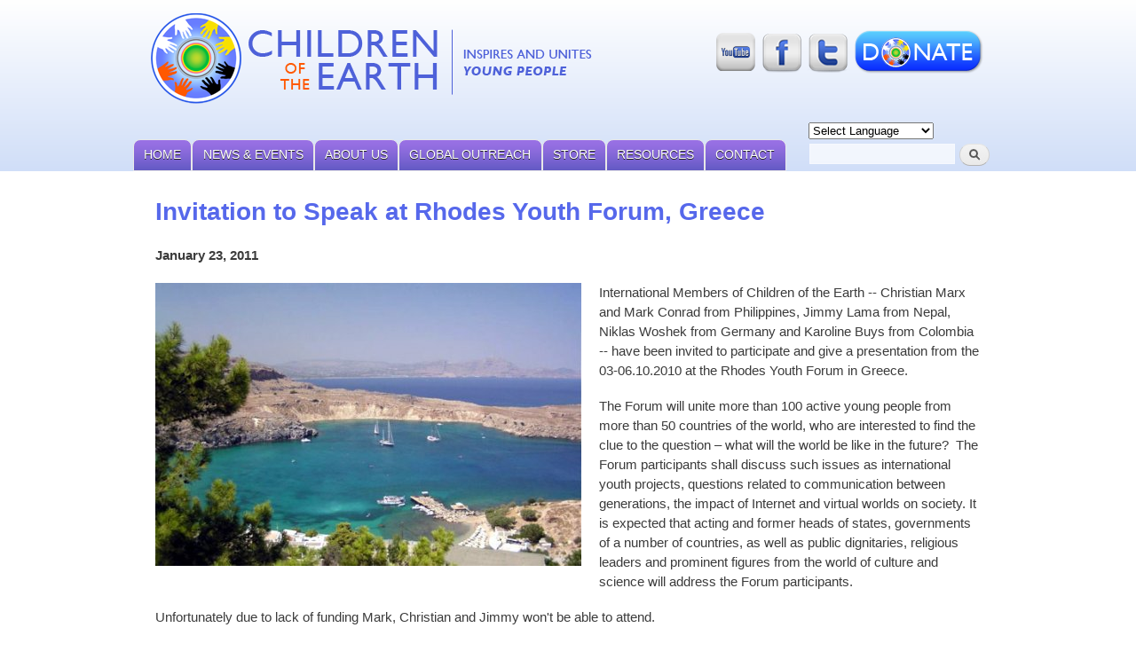

--- FILE ---
content_type: text/html; charset=utf-8
request_url: https://www.coeworld.org/news/invitation-speak-rhodes-youth-forum-greece
body_size: 9478
content:
<!DOCTYPE html PUBLIC "-//W3C//DTD XHTML+RDFa 1.0//EN"
  "http://www.w3.org/MarkUp/DTD/xhtml-rdfa-1.dtd">
<html xmlns="http://www.w3.org/1999/xhtml" xml:lang="en" version="XHTML+RDFa 1.0" dir="ltr"
  xmlns:content="http://purl.org/rss/1.0/modules/content/"
  xmlns:dc="http://purl.org/dc/terms/"
  xmlns:foaf="http://xmlns.com/foaf/0.1/"
  xmlns:og="http://ogp.me/ns#"
  xmlns:rdfs="http://www.w3.org/2000/01/rdf-schema#"
  xmlns:sioc="http://rdfs.org/sioc/ns#"
  xmlns:sioct="http://rdfs.org/sioc/types#"
  xmlns:skos="http://www.w3.org/2004/02/skos/core#"
  xmlns:xsd="http://www.w3.org/2001/XMLSchema#">

<head profile="http://www.w3.org/1999/xhtml/vocab">
  <meta http-equiv="Content-Type" content="text/html; charset=utf-8" />
<meta name="Generator" content="Drupal 7 (http://drupal.org)" />
<link rel="canonical" href="/news/invitation-speak-rhodes-youth-forum-greece" />
<link rel="shortlink" href="/node/27" />
<link rel="shortcut icon" href="https://www.coeworld.org/sites/all/themes/coe/favicon.ico" type="image/vnd.microsoft.icon" />
  <title> Invitation to Speak at Rhodes Youth Forum, Greece | Children of the Earth</title>
  <link type="text/css" rel="stylesheet" href="https://www.coeworld.org/sites/default/files/css/css_xE-rWrJf-fncB6ztZfd2huxqgxu4WO-qwma6Xer30m4.css" media="all" />
<link type="text/css" rel="stylesheet" href="https://www.coeworld.org/sites/default/files/css/css_CTPQlXoMPW_mNPS5oSuuSpBRQXvyFAwvGqa7Wz5AlEk.css" media="all" />
<link type="text/css" rel="stylesheet" href="https://www.coeworld.org/sites/default/files/css/css_wSQeV6qtXAbco2TwYDcq1dQa7j5H_RQRh56GzVvPW_U.css" media="all" />
<link type="text/css" rel="stylesheet" href="https://www.coeworld.org/sites/default/files/css/css_U8TR1F3nTCHvq-l8FXyMomM50kzT2JWxg5RH5__c8N0.css" media="all" />
<link type="text/css" rel="stylesheet" href="https://www.coeworld.org/sites/default/files/css/css_2THG1eGiBIizsWFeexsNe1iDifJ00QRS9uSd03rY9co.css" media="print" />

<!--[if lte IE 7]>
<link type="text/css" rel="stylesheet" href="https://www.coeworld.org/themes/bartik/css/ie.css?sndrav" media="all" />
<![endif]-->

<!--[if IE 6]>
<link type="text/css" rel="stylesheet" href="https://www.coeworld.org/themes/bartik/css/ie6.css?sndrav" media="all" />
<![endif]-->
  <script type="text/javascript" src="//code.jquery.com/jquery-1.12.4.min.js"></script>
<script type="text/javascript">
<!--//--><![CDATA[//><!--
window.jQuery || document.write("<script src='/sites/all/modules/jquery_update/replace/jquery/1.12/jquery.min.js'>\x3C/script>")
//--><!]]>
</script>
<script type="text/javascript" src="https://www.coeworld.org/sites/default/files/js/js_GOikDsJOX04Aww72M-XK1hkq4qiL_1XgGsRdkL0XlDo.js"></script>
<script type="text/javascript" src="https://www.coeworld.org/sites/default/files/js/js_onbE0n0cQY6KTDQtHO_E27UBymFC-RuqypZZ6Zxez-o.js"></script>
<script type="text/javascript" src="https://www.coeworld.org/sites/default/files/js/js_FvBWezKhsGxJU-Yi41qvYAlpXctdNNR7mIzff4prZrg.js"></script>
<script type="text/javascript" src="https://www.coeworld.org/sites/default/files/js/js_mMn2aseL_b3lyQC-o0TMgiL96VU8wVIzik_SBgvPBxo.js"></script>
<script type="text/javascript" src="https://www.googletagmanager.com/gtag/js?id=UA-19183842-1"></script>
<script type="text/javascript">
<!--//--><![CDATA[//><!--
window.dataLayer = window.dataLayer || [];function gtag(){dataLayer.push(arguments)};gtag("js", new Date());gtag("set", "developer_id.dMDhkMT", true);gtag("config", "UA-19183842-1", {"groups":"default"});
//--><!]]>
</script>
<script type="text/javascript" src="https://www.coeworld.org/sites/default/files/js/js_ZUZ5MkgXdQXVei1gk1QXtxif_C4mTE69zjV35t8oIWo.js"></script>
<script type="text/javascript">
<!--//--><![CDATA[//><!--
jQuery.extend(Drupal.settings, {"basePath":"\/","pathPrefix":"","setHasJsCookie":0,"ajaxPageState":{"theme":"coe","theme_token":"qxLhWSRY2DkWyjT9gVDbOByW2VFuEfirF8H4fGx1DD4","js":{"\/\/code.jquery.com\/jquery-1.12.4.min.js":1,"0":1,"misc\/jquery-extend-3.4.0.js":1,"misc\/jquery-html-prefilter-3.5.0-backport.js":1,"misc\/jquery.once.js":1,"misc\/drupal.js":1,"sites\/all\/modules\/jquery_update\/js\/jquery_browser.js":1,"misc\/form-single-submit.js":1,"sites\/all\/modules\/ubercart\/uc_file\/uc_file.js":1,"sites\/all\/libraries\/colorbox\/jquery.colorbox-min.js":1,"sites\/all\/modules\/colorbox\/js\/colorbox.js":1,"sites\/all\/modules\/colorbox\/styles\/default\/colorbox_style.js":1,"sites\/all\/modules\/google_analytics\/googleanalytics.js":1,"https:\/\/www.googletagmanager.com\/gtag\/js?id=UA-19183842-1":1,"1":1,"sites\/all\/libraries\/superfish\/jquery.hoverIntent.minified.js":1,"sites\/all\/libraries\/superfish\/sfsmallscreen.js":1,"sites\/all\/libraries\/superfish\/superfish.js":1,"sites\/all\/libraries\/superfish\/supersubs.js":1,"sites\/all\/modules\/superfish\/superfish.js":1},"css":{"modules\/system\/system.base.css":1,"modules\/system\/system.menus.css":1,"modules\/system\/system.messages.css":1,"modules\/system\/system.theme.css":1,"modules\/field\/theme\/field.css":1,"modules\/node\/node.css":1,"modules\/search\/search.css":1,"sites\/all\/modules\/ubercart\/uc_file\/uc_file.css":1,"sites\/all\/modules\/ubercart\/uc_order\/uc_order.css":1,"sites\/all\/modules\/ubercart\/uc_product\/uc_product.css":1,"sites\/all\/modules\/ubercart\/uc_store\/uc_store.css":1,"modules\/user\/user.css":1,"sites\/all\/modules\/calendar\/css\/calendar_multiday.css":1,"sites\/all\/modules\/views\/css\/views.css":1,"sites\/all\/modules\/ckeditor\/css\/ckeditor.css":1,"sites\/all\/modules\/colorbox\/styles\/default\/colorbox_style.css":1,"sites\/all\/modules\/ctools\/css\/ctools.css":1,"sites\/all\/modules\/panels\/css\/panels.css":1,"sites\/all\/modules\/date\/date_api\/date.css":1,"sites\/all\/libraries\/superfish\/css\/superfish.css":1,"sites\/all\/libraries\/superfish\/style\/white.css":1,"sites\/all\/themes\/coe\/css\/layout.css":1,"themes\/bartik\/css\/style.css":1,"sites\/all\/themes\/coe\/css\/colors.css":1,"sites\/all\/themes\/coe\/css\/coe.css":1,"sites\/all\/themes\/coe\/css\/local.css":1,"sites\/all\/themes\/coe\/css\/print.css":1,"themes\/bartik\/css\/ie.css":1,"themes\/bartik\/css\/ie6.css":1}},"colorbox":{"opacity":"0.85","current":"{current} of {total}","previous":"\u00ab Prev","next":"Next \u00bb","close":"Close","maxWidth":"98%","maxHeight":"98%","fixed":true,"mobiledetect":true,"mobiledevicewidth":"480px","file_public_path":"\/sites\/default\/files","specificPagesDefaultValue":"admin*\nimagebrowser*\nimg_assist*\nimce*\nnode\/add\/*\nnode\/*\/edit\nprint\/*\nprintpdf\/*\nsystem\/ajax\nsystem\/ajax\/*"},"googleanalytics":{"account":["UA-19183842-1"],"trackOutbound":1,"trackMailto":1,"trackDownload":1,"trackDownloadExtensions":"7z|aac|arc|arj|asf|asx|avi|bin|csv|doc(x|m)?|dot(x|m)?|exe|flv|gif|gz|gzip|hqx|jar|jpe?g|js|mp(2|3|4|e?g)|mov(ie)?|msi|msp|pdf|phps|png|ppt(x|m)?|pot(x|m)?|pps(x|m)?|ppam|sld(x|m)?|thmx|qtm?|ra(m|r)?|sea|sit|tar|tgz|torrent|txt|wav|wma|wmv|wpd|xls(x|m|b)?|xlt(x|m)|xlam|xml|z|zip","trackColorbox":1},"superfish":{"1":{"id":"1","sf":{"delay":"1000","animation":{"opacity":"show","height":"show"},"speed":"\u0027slow\u0027","autoArrows":false,"dropShadows":true,"disableHI":false},"plugins":{"smallscreen":{"mode":"window_width","addSelected":false,"menuClasses":false,"hyperlinkClasses":false,"title":"Main menu"},"supposition":false,"bgiframe":false,"supersubs":{"minWidth":"50","maxWidth":"50","extraWidth":1}}}},"urlIsAjaxTrusted":{"\/news\/invitation-speak-rhodes-youth-forum-greece":true}});
//--><!]]>
</script>
</head>
<body class="html not-front not-logged-in no-sidebars page-node page-node- page-node-27 node-type-news" >
  <div id="skip-link">
    <a href="#main-content" class="element-invisible element-focusable">Skip to main content</a>
  </div>
    <div id="page-wrapper"><div id="page">

  <div id="header" class="without-secondary-menu"><div class="section clearfix">

          <a href="/" title="Home" rel="home" id="logo">
        <img src="https://www.coeworld.org/sites/all/themes/coe/images/logo.png" alt="Home" />
      </a>
    
          <div id="name-and-slogan" class="element-invisible">

                              <div id="site-name" class="element-invisible">
              <strong>
                <a href="/" title="Home" rel="home"><span>Children of the Earth</span></a>
              </strong>
            </div>
                  
        
      </div> <!-- /#name-and-slogan -->
    
      <div class="region region-header">
    <div id="block-gtranslate-gtranslate" class="block block-gtranslate">

    
  <div class="content">
    <script type="text/javascript">
/* <![CDATA[ */
eval(unescape("eval%28function%28p%2Ca%2Cc%2Ck%2Ce%2Cr%29%7Be%3Dfunction%28c%29%7Breturn%28c%3Ca%3F%27%27%3Ae%28parseInt%28c/a%29%29%29+%28%28c%3Dc%25a%29%3E35%3FString.fromCharCode%28c+29%29%3Ac.toString%2836%29%29%7D%3Bif%28%21%27%27.replace%28/%5E/%2CString%29%29%7Bwhile%28c--%29r%5Be%28c%29%5D%3Dk%5Bc%5D%7C%7Ce%28c%29%3Bk%3D%5Bfunction%28e%29%7Breturn%20r%5Be%5D%7D%5D%3Be%3Dfunction%28%29%7Breturn%27%5C%5Cw+%27%7D%3Bc%3D1%7D%3Bwhile%28c--%29if%28k%5Bc%5D%29p%3Dp.replace%28new%20RegExp%28%27%5C%5Cb%27+e%28c%29+%27%5C%5Cb%27%2C%27g%27%29%2Ck%5Bc%5D%29%3Breturn%20p%7D%28%276%207%28a%2Cb%29%7Bn%7B4%282.9%29%7B3%20c%3D2.9%28%22o%22%29%3Bc.p%28b%2Cf%2Cf%29%3Ba.q%28c%29%7Dg%7B3%20c%3D2.r%28%29%3Ba.s%28%5C%27t%5C%27+b%2Cc%29%7D%7Du%28e%29%7B%7D%7D6%20h%28a%29%7B4%28a.8%29a%3Da.8%3B4%28a%3D%3D%5C%27%5C%27%29v%3B3%20b%3Da.w%28%5C%27%7C%5C%27%29%5B1%5D%3B3%20c%3B3%20d%3D2.x%28%5C%27y%5C%27%29%3Bz%283%20i%3D0%3Bi%3Cd.5%3Bi++%294%28d%5Bi%5D.A%3D%3D%5C%27B-C-D%5C%27%29c%3Dd%5Bi%5D%3B4%282.j%28%5C%27k%5C%27%29%3D%3DE%7C%7C2.j%28%5C%27k%5C%27%29.l.5%3D%3D0%7C%7Cc.5%3D%3D0%7C%7Cc.l.5%3D%3D0%29%7BF%286%28%29%7Bh%28a%29%7D%2CG%29%7Dg%7Bc.8%3Db%3B7%28c%2C%5C%27m%5C%27%29%3B7%28c%2C%5C%27m%5C%27%29%7D%7D%27%2C43%2C43%2C%27%7C%7Cdocument%7Cvar%7Cif%7Clength%7Cfunction%7CGTranslateFireEvent%7Cvalue%7CcreateEvent%7C%7C%7C%7C%7C%7Ctrue%7Celse%7CdoGTranslate%7C%7CgetElementById%7Cgoogle_translate_element2%7CinnerHTML%7Cchange%7Ctry%7CHTMLEvents%7CinitEvent%7CdispatchEvent%7CcreateEventObject%7CfireEvent%7Con%7Ccatch%7Creturn%7Csplit%7CgetElementsByTagName%7Cselect%7Cfor%7CclassName%7Cgoog%7Cte%7Ccombo%7Cnull%7CsetTimeout%7C500%27.split%28%27%7C%27%29%2C0%2C%7B%7D%29%29"))
/* ]]> */
</script><style>div.skiptranslate,#google_translate_element2,#goog-gt-{display:none!important}body{top:0!important}</style><div id="google_translate_element2"></div>
<script type="text/javascript">function googleTranslateElementInit2() {new google.translate.TranslateElement({pageLanguage: 'en', autoDisplay: false}, 'google_translate_element2');}</script>
<script type="text/javascript" src="//translate.google.com/translate_a/element.js?cb=googleTranslateElementInit2"></script><select onchange="doGTranslate(this);"><option value="">Select Language</option><option value="en|en" style="font-weight:bold;background:url('/sites/all/modules/gtranslate/gtranslate-files/16l.png') no-repeat scroll 0 -0px;padding-left:18px;">English</option><option value="en|af" style="background:url('/sites/all/modules/gtranslate/gtranslate-files/16l.png') no-repeat scroll 0 -688px;padding-left:18px;">Afrikaans</option><option value="en|sq" style="background:url('/sites/all/modules/gtranslate/gtranslate-files/16l.png') no-repeat scroll 0 -560px;padding-left:18px;">Albanian</option><option value="en|am" style="background:url('/sites/all/modules/gtranslate/gtranslate-files/16l.png') no-repeat scroll 0 -1456px;padding-left:18px;">Amharic</option><option value="en|ar" style="background:url('/sites/all/modules/gtranslate/gtranslate-files/16l.png') no-repeat scroll 0 -16px;padding-left:18px;">Arabic</option><option value="en|hy" style="background:url('/sites/all/modules/gtranslate/gtranslate-files/16l.png') no-repeat scroll 0 -832px;padding-left:18px;">Armenian</option><option value="en|az" style="background:url('/sites/all/modules/gtranslate/gtranslate-files/16l.png') no-repeat scroll 0 -848px;padding-left:18px;">Azerbaijani</option><option value="en|eu" style="background:url('/sites/all/modules/gtranslate/gtranslate-files/16l.png') no-repeat scroll 0 -864px;padding-left:18px;">Basque</option><option value="en|be" style="background:url('/sites/all/modules/gtranslate/gtranslate-files/16l.png') no-repeat scroll 0 -768px;padding-left:18px;">Belarusian</option><option value="en|bn" style="background:url('/sites/all/modules/gtranslate/gtranslate-files/16l.png') no-repeat scroll 0 -928px;padding-left:18px;">Bengali</option><option value="en|bs" style="background:url('/sites/all/modules/gtranslate/gtranslate-files/16l.png') no-repeat scroll 0 -944px;padding-left:18px;">Bosnian</option><option value="en|bg" style="background:url('/sites/all/modules/gtranslate/gtranslate-files/16l.png') no-repeat scroll 0 -32px;padding-left:18px;">Bulgarian</option><option value="en|ca" style="background:url('/sites/all/modules/gtranslate/gtranslate-files/16l.png') no-repeat scroll 0 -384px;padding-left:18px;">Catalan</option><option value="en|ceb" style="background:url('/sites/all/modules/gtranslate/gtranslate-files/16l.png') no-repeat scroll 0 -960px;padding-left:18px;">Cebuano</option><option value="en|ny" style="background:url('/sites/all/modules/gtranslate/gtranslate-files/16l.png') no-repeat scroll 0 -1312px;padding-left:18px;">Chichewa</option><option value="en|zh-CN" style="background:url('/sites/all/modules/gtranslate/gtranslate-files/16l.png') no-repeat scroll 0 -48px;padding-left:18px;">Chinese (Simplified)</option><option value="en|zh-TW" style="background:url('/sites/all/modules/gtranslate/gtranslate-files/16l.png') no-repeat scroll 0 -64px;padding-left:18px;">Chinese (Traditional)</option><option value="en|co" style="background:url('/sites/all/modules/gtranslate/gtranslate-files/16l.png') no-repeat scroll 0 -1472px;padding-left:18px;">Corsican</option><option value="en|hr" style="background:url('/sites/all/modules/gtranslate/gtranslate-files/16l.png') no-repeat scroll 0 -80px;padding-left:18px;">Croatian</option><option value="en|cs" style="background:url('/sites/all/modules/gtranslate/gtranslate-files/16l.png') no-repeat scroll 0 -96px;padding-left:18px;">Czech</option><option value="en|da" style="background:url('/sites/all/modules/gtranslate/gtranslate-files/16l.png') no-repeat scroll 0 -112px;padding-left:18px;">Danish</option><option value="en|nl" style="background:url('/sites/all/modules/gtranslate/gtranslate-files/16l.png') no-repeat scroll 0 -128px;padding-left:18px;">Dutch</option><option value="en|eo" style="background:url('/sites/all/modules/gtranslate/gtranslate-files/16l.png') no-repeat scroll 0 -976px;padding-left:18px;">Esperanto</option><option value="en|et" style="background:url('/sites/all/modules/gtranslate/gtranslate-files/16l.png') no-repeat scroll 0 -576px;padding-left:18px;">Estonian</option><option value="en|tl" style="background:url('/sites/all/modules/gtranslate/gtranslate-files/16l.png') no-repeat scroll 0 -400px;padding-left:18px;">Filipino</option><option value="en|fi" style="background:url('/sites/all/modules/gtranslate/gtranslate-files/16l.png') no-repeat scroll 0 -144px;padding-left:18px;">Finnish</option><option value="en|fr" style="background:url('/sites/all/modules/gtranslate/gtranslate-files/16l.png') no-repeat scroll 0 -160px;padding-left:18px;">French</option><option value="en|fy" style="background:url('/sites/all/modules/gtranslate/gtranslate-files/16l.png') no-repeat scroll 0 -1632px;padding-left:18px;">Frisian</option><option value="en|gl" style="background:url('/sites/all/modules/gtranslate/gtranslate-files/16l.png') no-repeat scroll 0 -592px;padding-left:18px;">Galician</option><option value="en|ka" style="background:url('/sites/all/modules/gtranslate/gtranslate-files/16l.png') no-repeat scroll 0 -880px;padding-left:18px;">Georgian</option><option value="en|de" style="background:url('/sites/all/modules/gtranslate/gtranslate-files/16l.png') no-repeat scroll 0 -176px;padding-left:18px;">German</option><option value="en|el" style="background:url('/sites/all/modules/gtranslate/gtranslate-files/16l.png') no-repeat scroll 0 -192px;padding-left:18px;">Greek</option><option value="en|gu" style="background:url('/sites/all/modules/gtranslate/gtranslate-files/16l.png') no-repeat scroll 0 -992px;padding-left:18px;">Gujarati</option><option value="en|ht" style="background:url('/sites/all/modules/gtranslate/gtranslate-files/16l.png') no-repeat scroll 0 -896px;padding-left:18px;">Haitian Creole</option><option value="en|ha" style="background:url('/sites/all/modules/gtranslate/gtranslate-files/16l.png') no-repeat scroll 0 -1008px;padding-left:18px;">Hausa</option><option value="en|haw" style="background:url('/sites/all/modules/gtranslate/gtranslate-files/16l.png') no-repeat scroll 0 -1488px;padding-left:18px;">Hawaiian</option><option value="en|iw" style="background:url('/sites/all/modules/gtranslate/gtranslate-files/16l.png') no-repeat scroll 0 -416px;padding-left:18px;">Hebrew</option><option value="en|hi" style="background:url('/sites/all/modules/gtranslate/gtranslate-files/16l.png') no-repeat scroll 0 -208px;padding-left:18px;">Hindi</option><option value="en|hmn" style="background:url('/sites/all/modules/gtranslate/gtranslate-files/16l.png') no-repeat scroll 0 -1024px;padding-left:18px;">Hmong</option><option value="en|hu" style="background:url('/sites/all/modules/gtranslate/gtranslate-files/16l.png') no-repeat scroll 0 -608px;padding-left:18px;">Hungarian</option><option value="en|is" style="background:url('/sites/all/modules/gtranslate/gtranslate-files/16l.png') no-repeat scroll 0 -784px;padding-left:18px;">Icelandic</option><option value="en|ig" style="background:url('/sites/all/modules/gtranslate/gtranslate-files/16l.png') no-repeat scroll 0 -1040px;padding-left:18px;">Igbo</option><option value="en|id" style="background:url('/sites/all/modules/gtranslate/gtranslate-files/16l.png') no-repeat scroll 0 -432px;padding-left:18px;">Indonesian</option><option value="en|ga" style="background:url('/sites/all/modules/gtranslate/gtranslate-files/16l.png') no-repeat scroll 0 -736px;padding-left:18px;">Irish</option><option value="en|it" style="background:url('/sites/all/modules/gtranslate/gtranslate-files/16l.png') no-repeat scroll 0 -224px;padding-left:18px;">Italian</option><option value="en|ja" style="background:url('/sites/all/modules/gtranslate/gtranslate-files/16l.png') no-repeat scroll 0 -240px;padding-left:18px;">Japanese</option><option value="en|jw" style="background:url('/sites/all/modules/gtranslate/gtranslate-files/16l.png') no-repeat scroll 0 -1056px;padding-left:18px;">Javanese</option><option value="en|kn" style="background:url('/sites/all/modules/gtranslate/gtranslate-files/16l.png') no-repeat scroll 0 -1072px;padding-left:18px;">Kannada</option><option value="en|kk" style="background:url('/sites/all/modules/gtranslate/gtranslate-files/16l.png') no-repeat scroll 0 -1328px;padding-left:18px;">Kazakh</option><option value="en|km" style="background:url('/sites/all/modules/gtranslate/gtranslate-files/16l.png') no-repeat scroll 0 -1088px;padding-left:18px;">Khmer</option><option value="en|ko" style="background:url('/sites/all/modules/gtranslate/gtranslate-files/16l.png') no-repeat scroll 0 -256px;padding-left:18px;">Korean</option><option value="en|ku" style="background:url('/sites/all/modules/gtranslate/gtranslate-files/16l.png') no-repeat scroll 0 -1504px;padding-left:18px;">Kurdish (Kurmanji)</option><option value="en|ky" style="background:url('/sites/all/modules/gtranslate/gtranslate-files/16l.png') no-repeat scroll 0 -1520px;padding-left:18px;">Kyrgyz</option><option value="en|lo" style="background:url('/sites/all/modules/gtranslate/gtranslate-files/16l.png') no-repeat scroll 0 -1104px;padding-left:18px;">Lao</option><option value="en|la" style="background:url('/sites/all/modules/gtranslate/gtranslate-files/16l.png') no-repeat scroll 0 -1120px;padding-left:18px;">Latin</option><option value="en|lv" style="background:url('/sites/all/modules/gtranslate/gtranslate-files/16l.png') no-repeat scroll 0 -448px;padding-left:18px;">Latvian</option><option value="en|lt" style="background:url('/sites/all/modules/gtranslate/gtranslate-files/16l.png') no-repeat scroll 0 -464px;padding-left:18px;">Lithuanian</option><option value="en|lb" style="background:url('/sites/all/modules/gtranslate/gtranslate-files/16l.png') no-repeat scroll 0 -1536px;padding-left:18px;">Luxembourgish</option><option value="en|mk" style="background:url('/sites/all/modules/gtranslate/gtranslate-files/16l.png') no-repeat scroll 0 -800px;padding-left:18px;">Macedonian</option><option value="en|mg" style="background:url('/sites/all/modules/gtranslate/gtranslate-files/16l.png') no-repeat scroll 0 -1344px;padding-left:18px;">Malagasy</option><option value="en|ms" style="background:url('/sites/all/modules/gtranslate/gtranslate-files/16l.png') no-repeat scroll 0 -704px;padding-left:18px;">Malay</option><option value="en|ml" style="background:url('/sites/all/modules/gtranslate/gtranslate-files/16l.png') no-repeat scroll 0 -1360px;padding-left:18px;">Malayalam</option><option value="en|mt" style="background:url('/sites/all/modules/gtranslate/gtranslate-files/16l.png') no-repeat scroll 0 -624px;padding-left:18px;">Maltese</option><option value="en|mi" style="background:url('/sites/all/modules/gtranslate/gtranslate-files/16l.png') no-repeat scroll 0 -1136px;padding-left:18px;">Maori</option><option value="en|mr" style="background:url('/sites/all/modules/gtranslate/gtranslate-files/16l.png') no-repeat scroll 0 -1152px;padding-left:18px;">Marathi</option><option value="en|mn" style="background:url('/sites/all/modules/gtranslate/gtranslate-files/16l.png') no-repeat scroll 0 -1168px;padding-left:18px;">Mongolian</option><option value="en|my" style="background:url('/sites/all/modules/gtranslate/gtranslate-files/16l.png') no-repeat scroll 0 -1296px;padding-left:18px;">Myanmar (Burmese)</option><option value="en|ne" style="background:url('/sites/all/modules/gtranslate/gtranslate-files/16l.png') no-repeat scroll 0 -1184px;padding-left:18px;">Nepali</option><option value="en|no" style="background:url('/sites/all/modules/gtranslate/gtranslate-files/16l.png') no-repeat scroll 0 -272px;padding-left:18px;">Norwegian</option><option value="en|ps" style="background:url('/sites/all/modules/gtranslate/gtranslate-files/16l.png') no-repeat scroll 0 -1552px;padding-left:18px;">Pashto</option><option value="en|fa" style="background:url('/sites/all/modules/gtranslate/gtranslate-files/16l.png') no-repeat scroll 0 -672px;padding-left:18px;">Persian</option><option value="en|pl" style="background:url('/sites/all/modules/gtranslate/gtranslate-files/16l.png') no-repeat scroll 0 -288px;padding-left:18px;">Polish</option><option value="en|pt" style="background:url('/sites/all/modules/gtranslate/gtranslate-files/16l.png') no-repeat scroll 0 -304px;padding-left:18px;">Portuguese</option><option value="en|pa" style="background:url('/sites/all/modules/gtranslate/gtranslate-files/16l.png') no-repeat scroll 0 -1200px;padding-left:18px;">Punjabi</option><option value="en|ro" style="background:url('/sites/all/modules/gtranslate/gtranslate-files/16l.png') no-repeat scroll 0 -320px;padding-left:18px;">Romanian</option><option value="en|ru" style="background:url('/sites/all/modules/gtranslate/gtranslate-files/16l.png') no-repeat scroll 0 -336px;padding-left:18px;">Russian</option><option value="en|sm" style="background:url('/sites/all/modules/gtranslate/gtranslate-files/16l.png') no-repeat scroll 0 -1568px;padding-left:18px;">Samoan</option><option value="en|gd" style="background:url('/sites/all/modules/gtranslate/gtranslate-files/16l.png') no-repeat scroll 0 -1584px;padding-left:18px;">Scottish Gaelic</option><option value="en|sr" style="background:url('/sites/all/modules/gtranslate/gtranslate-files/16l.png') no-repeat scroll 0 -480px;padding-left:18px;">Serbian</option><option value="en|st" style="background:url('/sites/all/modules/gtranslate/gtranslate-files/16l.png') no-repeat scroll 0 -1392px;padding-left:18px;">Sesotho</option><option value="en|sn" style="background:url('/sites/all/modules/gtranslate/gtranslate-files/16l.png') no-repeat scroll 0 -1600px;padding-left:18px;">Shona</option><option value="en|sd" style="background:url('/sites/all/modules/gtranslate/gtranslate-files/16l.png') no-repeat scroll 0 -1616px;padding-left:18px;">Sindhi</option><option value="en|si" style="background:url('/sites/all/modules/gtranslate/gtranslate-files/16l.png') no-repeat scroll 0 -1376px;padding-left:18px;">Sinhala</option><option value="en|sk" style="background:url('/sites/all/modules/gtranslate/gtranslate-files/16l.png') no-repeat scroll 0 -496px;padding-left:18px;">Slovak</option><option value="en|sl" style="background:url('/sites/all/modules/gtranslate/gtranslate-files/16l.png') no-repeat scroll 0 -512px;padding-left:18px;">Slovenian</option><option value="en|so" style="background:url('/sites/all/modules/gtranslate/gtranslate-files/16l.png') no-repeat scroll 0 -1216px;padding-left:18px;">Somali</option><option value="en|es" style="background:url('/sites/all/modules/gtranslate/gtranslate-files/16l.png') no-repeat scroll 0 -352px;padding-left:18px;">Spanish</option><option value="en|su" style="background:url('/sites/all/modules/gtranslate/gtranslate-files/16l.png') no-repeat scroll 0 -1408px;padding-left:18px;">Sudanese</option><option value="en|sw" style="background:url('/sites/all/modules/gtranslate/gtranslate-files/16l.png') no-repeat scroll 0 -720px;padding-left:18px;">Swahili</option><option value="en|sv" style="background:url('/sites/all/modules/gtranslate/gtranslate-files/16l.png') no-repeat scroll 0 -368px;padding-left:18px;">Swedish</option><option value="en|tg" style="background:url('/sites/all/modules/gtranslate/gtranslate-files/16l.png') no-repeat scroll 0 -1424px;padding-left:18px;">Tajik</option><option value="en|ta" style="background:url('/sites/all/modules/gtranslate/gtranslate-files/16l.png') no-repeat scroll 0 -1232px;padding-left:18px;">Tamil</option><option value="en|te" style="background:url('/sites/all/modules/gtranslate/gtranslate-files/16l.png') no-repeat scroll 0 -1248px;padding-left:18px;">Telugu</option><option value="en|th" style="background:url('/sites/all/modules/gtranslate/gtranslate-files/16l.png') no-repeat scroll 0 -640px;padding-left:18px;">Thai</option><option value="en|tr" style="background:url('/sites/all/modules/gtranslate/gtranslate-files/16l.png') no-repeat scroll 0 -656px;padding-left:18px;">Turkish</option><option value="en|uk" style="background:url('/sites/all/modules/gtranslate/gtranslate-files/16l.png') no-repeat scroll 0 -528px;padding-left:18px;">Ukrainian</option><option value="en|ur" style="background:url('/sites/all/modules/gtranslate/gtranslate-files/16l.png') no-repeat scroll 0 -912px;padding-left:18px;">Urdu</option><option value="en|uz" style="background:url('/sites/all/modules/gtranslate/gtranslate-files/16l.png') no-repeat scroll 0 -1440px;padding-left:18px;">Uzbek</option><option value="en|vi" style="background:url('/sites/all/modules/gtranslate/gtranslate-files/16l.png') no-repeat scroll 0 -544px;padding-left:18px;">Vietnamese</option><option value="en|cy" style="background:url('/sites/all/modules/gtranslate/gtranslate-files/16l.png') no-repeat scroll 0 -752px;padding-left:18px;">Welsh</option><option value="en|xh" style="background:url('/sites/all/modules/gtranslate/gtranslate-files/16l.png') no-repeat scroll 0 -1648px;padding-left:18px;">Xhosa</option><option value="en|yi" style="background:url('/sites/all/modules/gtranslate/gtranslate-files/16l.png') no-repeat scroll 0 -816px;padding-left:18px;">Yiddish</option><option value="en|yo" style="background:url('/sites/all/modules/gtranslate/gtranslate-files/16l.png') no-repeat scroll 0 -1264px;padding-left:18px;">Yoruba</option><option value="en|zu" style="background:url('/sites/all/modules/gtranslate/gtranslate-files/16l.png') no-repeat scroll 0 -1280px;padding-left:18px;">Zulu</option></select>  </div>
</div>
<div id="block-superfish-1" class="block block-superfish">

    
  <div class="content">
    <ul id="superfish-1" class="menu sf-menu sf-main-menu sf-horizontal sf-style-white sf-total-items-7 sf-parent-items-5 sf-single-items-2"><li id="menu-198-1" class="first odd sf-item-1 sf-depth-1 sf-no-children"><a href="/" class="sf-depth-1">Home</a></li><li id="menu-502-1" class="middle even sf-item-2 sf-depth-1 sf-total-children-6 sf-parent-children-0 sf-single-children-6 menuparent"><a href="/news" title="" class="sf-depth-1 menuparent">News &amp; Events</a><ul><li id="menu-515-1" class="first odd sf-item-1 sf-depth-2 sf-no-children"><a href="/news" title="" class="sf-depth-2">News</a></li><li id="menu-987-1" class="middle even sf-item-2 sf-depth-2 sf-no-children"><a href="/blog" title="" class="sf-depth-2">Blog</a></li><li id="menu-806-1" class="middle odd sf-item-3 sf-depth-2 sf-no-children"><a href="/press" title="" class="sf-depth-2">Press</a></li><li id="menu-514-1" class="middle even sf-item-4 sf-depth-2 sf-no-children"><a href="/youth-gatherings" title="" class="sf-depth-2">Youth Gatherings</a></li><li id="menu-503-1" class="middle odd sf-item-5 sf-depth-2 sf-no-children"><a href="/international-conferences" title="" class="sf-depth-2">International Conferences</a></li><li id="menu-516-1" class="last even sf-item-6 sf-depth-2 sf-no-children"><a href="/newsletter-archive" class="sf-depth-2">Newsletter Archive</a></li></ul></li><li id="menu-494-1" class="middle odd sf-item-3 sf-depth-1 sf-total-children-5 sf-parent-children-0 sf-single-children-5 menuparent"><a href="/about-us" class="sf-depth-1 menuparent">About Us</a><ul><li id="menu-656-1" class="first odd sf-item-1 sf-depth-2 sf-no-children"><a href="/ourfamily" class="sf-depth-2">Our Family</a></li><li id="menu-496-1" class="middle even sf-item-2 sf-depth-2 sf-no-children"><a href="/code-ethics" class="sf-depth-2">Code of Ethics</a></li><li id="menu-495-1" class="middle odd sf-item-3 sf-depth-2 sf-no-children"><a href="/guiding-principles" class="sf-depth-2">Guiding Principles</a></li><li id="menu-2836-1" class="middle even sf-item-4 sf-depth-2 sf-no-children"><a href="/nina-legacy" title="" class="sf-depth-2">Nina Legacy Video</a></li><li id="menu-2166-1" class="last odd sf-item-5 sf-depth-2 sf-no-children"><a href="/about/plans" class="sf-depth-2">Plans</a></li></ul></li><li id="menu-513-1" class="middle even sf-item-4 sf-depth-1 sf-total-children-6 sf-parent-children-2 sf-single-children-4 menuparent"><a href="/our-vision" title="" class="sf-depth-1 menuparent">Global Outreach</a><ul><li id="menu-489-1" class="first odd sf-item-1 sf-depth-2 sf-no-children"><a href="/our-vision" class="sf-depth-2">Our Vision</a></li><li id="menu-490-1" class="middle even sf-item-2 sf-depth-2 sf-no-children"><a href="/our-programs" class="sf-depth-2">Our Programs</a></li><li id="menu-1289-1" class="middle odd sf-item-3 sf-depth-2 sf-total-children-21 sf-parent-children-0 sf-single-children-21 menuparent"><a href="/family/chapters" title="" class="sf-depth-2 menuparent">COE Chapters</a><ul><li id="menu-1359-1" class="first odd sf-item-1 sf-depth-3 sf-no-children"><a href="/cameroon" class="sf-depth-3">Cameroon</a></li><li id="menu-1360-1" class="middle even sf-item-2 sf-depth-3 sf-no-children"><a href="/family/democratic-republic-congo" class="sf-depth-3">Democratic Republic of Congo</a></li><li id="menu-1361-1" class="middle odd sf-item-3 sf-depth-3 sf-no-children"><a href="/family/india" class="sf-depth-3">India</a></li><li id="menu-1387-1" class="middle even sf-item-4 sf-depth-3 sf-no-children"><a href="/family/kenya" class="sf-depth-3">Kenya</a></li><li id="menu-1362-1" class="middle odd sf-item-5 sf-depth-3 sf-no-children"><a href="/nepal" class="sf-depth-3">Nepal</a></li><li id="menu-1385-1" class="middle even sf-item-6 sf-depth-3 sf-no-children"><a href="/family/netherlands" class="sf-depth-3">Netherlands</a></li><li id="menu-1363-1" class="middle odd sf-item-7 sf-depth-3 sf-no-children"><a href="/nigeria" class="sf-depth-3">Nigeria</a></li><li id="menu-1767-1" class="middle even sf-item-8 sf-depth-3 sf-no-children"><a href="/family/nigeria-niger-delta" class="sf-depth-3">Nigeria - Niger Delta</a></li><li id="menu-1364-1" class="middle odd sf-item-9 sf-depth-3 sf-no-children"><a href="/lahore-pakistan" title="" class="sf-depth-3">Pakistan - Lahore</a></li><li id="menu-1365-1" class="middle even sf-item-10 sf-depth-3 sf-no-children"><a href="/shikarpur-sukkur-pakistan" title="" class="sf-depth-3">Pakistan - Shikarpur-Sukkur</a></li><li id="menu-1366-1" class="middle odd sf-item-11 sf-depth-3 sf-no-children"><a href="/philippines" class="sf-depth-3">Philippines</a></li><li id="menu-1367-1" class="middle even sf-item-12 sf-depth-3 sf-no-children"><a href="/family/romania" class="sf-depth-3">Romania</a></li><li id="menu-1369-1" class="middle odd sf-item-13 sf-depth-3 sf-no-children"><a href="/family/rwanda-kiyovu" title="" class="sf-depth-3">Rwanda - Kigali-Kiyovu</a></li><li id="menu-1368-1" class="middle even sf-item-14 sf-depth-3 sf-no-children"><a href="/family/rwanda" title="" class="sf-depth-3">Rwanda - Rulindo District</a></li><li id="menu-1551-1" class="middle odd sf-item-15 sf-depth-3 sf-no-children"><a href="/family/serbia" class="sf-depth-3">Serbia</a></li><li id="menu-1370-1" class="middle even sf-item-16 sf-depth-3 sf-no-children"><a href="/south-africa" class="sf-depth-3">South Africa</a></li><li id="menu-1371-1" class="middle odd sf-item-17 sf-depth-3 sf-no-children"><a href="/south-asia" class="sf-depth-3">South Asia</a></li><li id="menu-1372-1" class="middle even sf-item-18 sf-depth-3 sf-no-children"><a href="/togo" class="sf-depth-3">Togo</a></li><li id="menu-1373-1" class="middle odd sf-item-19 sf-depth-3 sf-no-children"><a href="/uganda" class="sf-depth-3">Uganda</a></li><li id="menu-1374-1" class="middle even sf-item-20 sf-depth-3 sf-no-children"><a href="/family/united-arab-emirates" class="sf-depth-3">United Arab Emirates</a></li><li id="menu-1375-1" class="last odd sf-item-21 sf-depth-3 sf-no-children"><a href="/family/vermont" class="sf-depth-3">Vermont</a></li></ul></li><li id="menu-1288-1" class="middle even sf-item-4 sf-depth-2 sf-total-children-8 sf-parent-children-0 sf-single-children-8 menuparent"><a href="/family/hubs" title="" class="sf-depth-2 menuparent">COE Hubs</a><ul><li id="menu-1376-1" class="first odd sf-item-1 sf-depth-3 sf-no-children"><a href="/ghana" class="sf-depth-3">Ghana</a></li><li id="menu-1377-1" class="middle even sf-item-2 sf-depth-3 sf-no-children"><a href="/node/91" class="sf-depth-3">Israel</a></li><li id="menu-1378-1" class="middle odd sf-item-3 sf-depth-3 sf-no-children"><a href="/family/liberia" class="sf-depth-3">Liberia</a></li><li id="menu-1379-1" class="middle even sf-item-4 sf-depth-3 sf-no-children"><a href="/pennsylvania" class="sf-depth-3">Pennsylvania</a></li><li id="menu-1380-1" class="middle odd sf-item-5 sf-depth-3 sf-no-children"><a href="/family/scotland" class="sf-depth-3">Scotland</a></li><li id="menu-1381-1" class="middle even sf-item-6 sf-depth-3 sf-no-children"><a href="/switzerland" class="sf-depth-3">Switzerland</a></li><li id="menu-1382-1" class="middle odd sf-item-7 sf-depth-3 sf-no-children"><a href="/toronto" class="sf-depth-3">Toronto</a></li><li id="menu-1383-1" class="last even sf-item-8 sf-depth-3 sf-no-children"><a href="/family/uae" class="sf-depth-3">United Arab Emirates</a></li></ul></li><li id="menu-1290-1" class="middle odd sf-item-5 sf-depth-2 sf-no-children"><a href="/family/ambassadors" title="" class="sf-depth-2">COE Ambassadors</a></li><li id="menu-1287-1" class="last even sf-item-6 sf-depth-2 sf-no-children"><a href="/spirityouth" class="sf-depth-2">Spirit Youth</a></li></ul></li><li id="menu-989-1" class="middle odd sf-item-5 sf-depth-1 sf-no-children"><a href="/store" title="" class="sf-depth-1">Store</a></li><li id="menu-677-1" class="middle even sf-item-6 sf-depth-1 sf-total-children-5 sf-parent-children-0 sf-single-children-5 menuparent"><a href="/videos" class="sf-depth-1 menuparent">Resources</a><ul><li id="menu-988-1" class="first odd sf-item-1 sf-depth-2 sf-no-children"><a href="/news/experience-inner-revolution-social-evolution" title="" class="sf-depth-2">Handbook</a></li><li id="menu-678-1" class="middle even sf-item-2 sf-depth-2 sf-no-children"><a href="/videos" title="" class="sf-depth-2">Videos</a></li><li id="menu-991-1" class="middle odd sf-item-3 sf-depth-2 sf-no-children"><a href="/guiding-materials" class="sf-depth-2">Guiding Materials</a></li><li id="menu-990-1" class="middle even sf-item-4 sf-depth-2 sf-no-children"><a href="/basic-tips-fundraising-small-ngos-developing-countries" class="sf-depth-2">Tools for Fundraising</a></li><li id="menu-1216-1" class="last odd sf-item-5 sf-depth-2 sf-no-children"><a href="/partners" class="sf-depth-2">Partners</a></li></ul></li><li id="menu-524-1" class="last odd sf-item-7 sf-depth-1 sf-total-children-2 sf-parent-children-0 sf-single-children-2 menuparent"><a href="/contact" class="sf-depth-1 menuparent">Contact</a><ul><li id="menu-526-1" class="first odd sf-item-1 sf-depth-2 sf-no-children"><a href="/contact" title="" class="sf-depth-2">Contact Us</a></li><li id="menu-525-1" class="last even sf-item-2 sf-depth-2 sf-no-children"><a href="/newsletter" class="sf-depth-2">Newsletter Subscription</a></li></ul></li></ul>  </div>
</div>
<div id="block-block-4" class="block block-block">

    
  <div class="content">
    <div id="donatebtn">
	<a href="/donate"><img alt="Donate to Children of the Earth" src="/sites/default/files/images/donate_button.png" style="width: 149px; height: 53px;" /></a></div>
<div id="fbbtn">
	<a href="http://www.youtube.com/coeworld" target="_blank"><img alt="youtube" class="ytbtn" src="/sites/default/files/images/you_tube2.png" style="width: 44px; height: 42px; margin-right: 2px; margin-top: -4px;" /></a> <a href="https://www.facebook.com/coeworld" target="_blank"><img alt="Find Children of the Earth on Facebook" src="/sites/default/files/images/fb.png" style="width: 48px; height: 44px; margin-right: 2px;" /></a> <a href="https://twitter.com/cofearth" target="_blank"><img alt="Follow Children of the Earth on Twitter" src="/sites/default/files/images/tw.png" style="width: 49px; height: 44px; " /></a></div>  </div>
</div>
<div id="block-search-form" class="block block-search">

    
  <div class="content">
    <form action="/news/invitation-speak-rhodes-youth-forum-greece" method="post" id="search-block-form" accept-charset="UTF-8"><div><div class="container-inline">
      <h2 class="element-invisible">Search form</h2>
    <div class="form-item form-type-textfield form-item-search-block-form">
  <label class="element-invisible" for="edit-search-block-form--2">Search </label>
 <input title="Enter the terms you wish to search for." type="text" id="edit-search-block-form--2" name="search_block_form" value="" size="15" maxlength="128" class="form-text" />
</div>
<div class="form-actions form-wrapper" id="edit-actions"><input type="submit" id="edit-submit" name="op" value="Search" class="form-submit" /></div><input type="hidden" name="form_build_id" value="form-4jCPwrRcGhjfwYXPwLqyuwaDvIkIHo_3njlypiot5V8" />
<input type="hidden" name="form_id" value="search_block_form" />
</div>
</div></form>  </div>
</div>
  </div>

    
    
  </div></div> <!-- /.section, /#header -->

  
  
  <div id="main-wrapper" class="clearfix"><div id="main" class="clearfix">

          <div id="breadcrumb"><h2 class="element-invisible">You are here</h2><div class="breadcrumb"><a href="/">Home</a></div></div>
     

    
    <div id="content" class="column"><div class="section">
            <a id="main-content"></a>
                    <h1 class="title" id="page-title">
           Invitation to Speak at Rhodes Youth Forum, Greece        </h1>
                          <div class="tabs">
                  </div>
                          <div class="region region-content">
    <div id="block-system-main" class="block block-system">

    
  <div class="content">
    <div id="node-27" class="node node-news node-full clearfix" about="/news/invitation-speak-rhodes-youth-forum-greece" typeof="sioc:Item foaf:Document">

      <span property="dc:title" content=" Invitation to Speak at Rhodes Youth Forum, Greece" class="rdf-meta element-hidden"></span>
  
  <div class="content clearfix">
    <div class="field field-name-field-date field-type-date field-label-hidden"><div class="field-items"><div class="field-item even"><span  property="dc:date" datatype="xsd:dateTime" content="2011-01-23T05:00:00-05:00" class="date-display-single">January 23, 2011</span></div></div></div><div class="field field-name-field-image field-type-image field-label-hidden"><div class="field-items"><div class="field-item even"><a href="https://www.coeworld.org/sites/default/files/styles/colorpop/public/news/lindos-rhodes-greece.jpg?itok=HROr71uh" title=" Invitation to Speak at Rhodes Youth Forum, Greece" class="colorbox" data-colorbox-gallery="gallery-node-27-2cqi8l7sa5g" data-cbox-img-attrs="{&quot;title&quot;: &quot;&quot;, &quot;alt&quot;: &quot;&quot;}"><img typeof="foaf:Image" src="https://www.coeworld.org/sites/default/files/styles/large/public/news/lindos-rhodes-greece.jpg?itok=F7d8c2Su" width="480" height="319" alt="" title="" /></a></div></div></div><div class="field field-name-body field-type-text-with-summary field-label-hidden"><div class="field-items"><div class="field-item even" property="content:encoded"><p>International Members of Children of the Earth -- Christian Marx and Mark Conrad from Philippines, Jimmy Lama from Nepal, Niklas Woshek from Germany and Karoline Buys from Colombia -- have been invited to participate and give a presentation from the 03-06.10.2010 at the Rhodes Youth Forum in Greece.</p>
<p>	The Forum will unite more than 100 active young people from more than 50 countries of the world, who are interested to find the clue to the question – what will the world be like in the future?  The Forum participants shall discuss such issues as international youth projects, questions related to communication between generations, the impact of Internet and virtual worlds on society. It is expected that acting and former heads of states, governments of a number of countries, as well as public dignitaries, religious leaders and prominent figures from the world of culture and science will address the Forum participants.</p>
<p>	Unfortunately due to lack of funding Mark, Christian and Jimmy won't be able to attend.</p>
</div></div></div>  </div>

  
  
</div>
  </div>
</div>
<div id="block-constant-contact-2" class="block block-constant-contact">

    <h2>Want more News from COE? Subscribe to the COE Newsletter:</h2>
  
  <div class="content">
    <form action="/news/invitation-speak-rhodes-youth-forum-greece" method="post" id="cc_signup_form_2" accept-charset="UTF-8"><div><div class="form-item form-type-textfield form-item-cc-email-2">
  <label for="edit-cc-email-2">Email <span class="form-required" title="This field is required.">*</span></label>
 <input type="text" id="edit-cc-email-2" name="cc_email_2" value="" size="30" maxlength="128" class="form-text required" />
</div>
<input type="hidden" name="delta" value="2" />
<input type="submit" id="edit-submit--2" name="submit_2" value="Signup" class="form-submit" /><input type="hidden" name="form_build_id" value="form-s_ipvpPKZWg0l58dw0KpT-1vPf_MbCbmOi5cJV2Rfs4" />
<input type="hidden" name="form_id" value="constant_contact_signup_form_2" />
</div></form>  </div>
</div>
  </div>
     <!--  -->

    </div></div> <!-- /.section, /#content -->

    
  </div></div> <!-- /#main, /#main-wrapper -->

  <div id="pt">
				<ul>
										<li>
						<a href="http://www.coeworld.org/sandali-prada-online-a_72.html">sandali prada online</a>
					</li>
										<li>
						<a href="http://www.coeworld.org/prada-mocassini-uomo-a_822.html">prada mocassini uomo</a>
					</li>
										<li>
						<a href="http://www.coeworld.org/prada-canapa-small-a_1638.html">prada canapa small</a>
					</li>
										<li>
						<a href="http://www.coeworld.org/sneaker-prada-a_618.html">sneaker prada</a>
					</li>
										<li>
						<a href="http://www.coeworld.org/sneakers-prada-uomo-a_604.html">sneakers prada uomo</a>
					</li>
									</ul>
			</div>
<script>
document.getElementById('pt').style.display = 'none';
</script>

  <div id="footer-wrapper"><div class="section">

    
          <div id="footer" class="clearfix">
          <div class="region region-footer">
    <div id="block-block-5" class="block block-block">

    
  <div class="content">
    <div style="float: left;">
	Copyright &copy; 2011-2021 Children of the Earth.</div>
<div style="float: right;">
	&nbsp;</div>
  </div>
</div>
  </div>
      </div> <!-- /#footer -->
    
  </div></div> <!-- /.section, /#footer-wrapper -->

</div></div> <!-- /#page, /#page-wrapper -->  </body>
</html>
